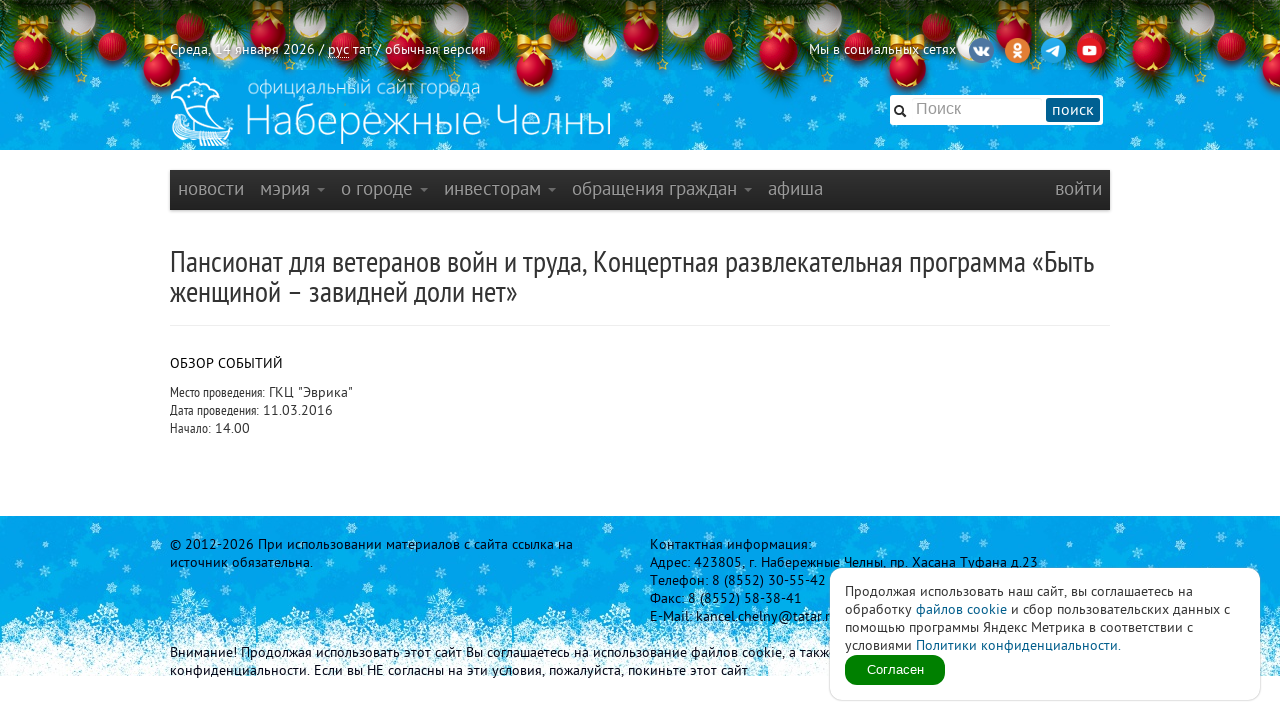

--- FILE ---
content_type: text/html
request_url: https://nabchelny.ru/afisha/event/3911
body_size: 9546
content:
<html lang="ru">
<head>
    <meta charset="utf-8"/>
    <meta HTTP-EQUIV="Content-language" CONTENT="ru"/>
    <meta name="Robots" content="INDEX, FOLLOW"/>
    <meta name="description" content=""/>
    <meta name="author" content=""/>
    <meta name="keywords" content=""/>
    <meta name='yandex-verification' content='4ed45fc349c1fb9a'/>
    <meta name="yandex-verification" content="b34b4d47cfb4c221" />
	<meta name="yandex-verification" content="3696c87f6e7537ab" />
    
    <link rel="shortcut icon" href="/favicon.ico"/>
    <title>Пансионат для ветеранов войн и труда, Концертная развлекательная программа «Быть женщиной – завидней доли нет» / Набережные Челны</title>
    
    <link type="text/css" rel="stylesheet" href="/asset/css/bootstrap.css"  />
<link type="text/css" rel="stylesheet" href="/asset/css/style@v1may.css"  />
<link type="text/css" rel="stylesheet" href="/asset/css/jcrop/jquery.Jcrop.min.css"  />
    <script src="//yandex.st/jquery/1.9.1/jquery.min.js"></script>
<script type="text/javascript" src="/asset/js/bootstrap.js"></script>
<script type="text/javascript" src="/asset/js/app.js"></script>
<script type="text/javascript" src="/asset/js/jquery.Jcrop.min.js"></script>

        <link rel="shortcut icon" href="/asset/img/favicon.ico">
    <link rel="apple-touch-icon" href="/asset/img/apple-touch-icon.png">
    <link rel="apple-touch-icon" sizes="72x72" href="/asset/img/apple-touch-icon-72x72.png"/>
    <link rel="apple-touch-icon" sizes="114x114" href="/asset/img/apple-touch-icon-114x114.png"/>
    <link rel="stylesheet" href="/asset/css/print.css" media="print">

    <!-- CSS to style the file input field as button and adjust the Bootstrap progress bars -->
    <link rel="stylesheet" href="/asset/fujquery/jquery.fileupload.css">

    <!-- Стиль версии для слабовидящих -->
    
    <link title="RSS Новостей" type="application/rss+xml" rel="alternate" href="http://nabchelny.ru/welcome/feed/"/>
    <style>
            </style>

    <div id="polyticaC" style="
        position: fixed;
        bottom: 20;
        right: 20;
        display: flex;
        z-index: 100;
        background: white;
        padding: 15px;
        border-radius: 12px;
        box-shadow: 0 0 2px 0 #989898;
        max-width: 400px;
        flex-direction: column;
        gap: 12px;
    ">
        <div>Продолжая использовать наш сайт, вы соглашаетесь на обработку <a href="https://ru.wikipedia.org/wiki/Cookie" target="_blank" rel="noopener">файлов cookie</a> и сбор пользовательских данных с помощью программы Яндекс Метрика в соответствии с условиями 
        <a href="https://disk.yandex.ru/d/mRVedZTHKnX6TQ" target="_blank" rel="noopener" class="router-link-active router-link-exact-active text-primary font-bold underline" aria-current="page">Политики конфиденциальности.</a></div>
        <button id="polyticaB" style="
            background: green;
            border: 0;
            color: white;
            padding: 6px;
            max-width: 100px;
            border-radius: 12px;
        ">Согласен</button>    
    </div>
    <script>

        let polyticaC = document.getElementById('polyticaC');
        let polyticaB = document.getElementById('polyticaB');

        function get_cookie(cookie_name){
            var results = document.cookie.match ( '(^|;) ?' + cookie_name + '=([^;]*)(;|$)' );
            if(results && results[2])
                switch (results[2]) {
                    case 'no':
                        return false;
                        break;
                    case 'yes':
                        return true;
                        break;
                
                    default:
                        return false;
                        break;
                }
            return false;
        }

        if(get_cookie('ACookie')){
            polyticaC.style.display = 'none';
        }

        polyticaB.addEventListener("click", function (e) {
            let params = ['ACookie=yes; secure; samesite=strict; max-age=2592000'];
            document.cookie = params;
            polyticaC.style.display = 'none';
        });
    </script>


    <!-- Yandex.Metrika counter -->
    <script type="text/javascript"> (function (d, w, c) {
            (w[c] = w[c] || []).push(function () {
                try {
                    w.yaCounter44735119 = new Ya.Metrika({
                        id: 44735119,
                        clickmap: true,
                        trackLinks: true,
                        accurateTrackBounce: true
                    });
                } catch (e) {
                }
            });
            var n = d.getElementsByTagName("script")[0], s = d.createElement("script"), f = function () {
                n.parentNode.insertBefore(s, n);
            };
            s.type = "text/javascript";
            s.async = true;
            s.src = "https://mc.yandex.ru/metrika/watch.js";
            if (w.opera == "[object Opera]") {
                d.addEventListener("DOMContentLoaded", f, false);
            } else {
                f();
            }
        })(document, window, "yandex_metrika_callbacks"); </script>
    <noscript>
        <div><img src="https://mc.yandex.ru/watch/44735119" style="position:absolute; left:-9999px;" alt=""/></div>
    </noscript> <!-- /Yandex.Metrika counter -->
    <script type="text/javascript" src="https://vk.com/js/api/openapi.js?159"></script> 
</head>
<body>


        <link href="https://cdn.jsdelivr.net/gh/Alaev-Co/snowflakes/dist/snow.min.css" rel="stylesheet">
        <script src="https://cdn.jsdelivr.net/gh/Alaev-Co/snowflakes/dist/Snow.min.js"></script>
        <script>
            new Snow ();
        </script><div class="b-page_newyear"> <!-- class="b-page_newyear" -->
    <div class="b-page__content">
        <style>
    @import url(/asset/new_year/style.css);
#top-bar {
    padding-top: 30px;
    background: url(/asset/img/new-year-bg.jpg) 0 10px repeat-x;
    text-shadow: 1px 1px 5px black;
}
#top-bar .container{
    z-index: 10;
}
</style>
<script type="text/javascript" src="/asset/new_year/swfobject.js"></script>
<script type="text/javascript" src="/asset/new_year/newyear.js"></script>

<i class="b-head-decor">
<i class="b-head-decor__inner b-head-decor__inner_n1">
    <div class="b-ball b-ball_n1 b-ball_bounce"><div class="b-ball__right"></div><div class="b-ball__i"></div></div>
    <div class="b-ball b-ball_n2 b-ball_bounce"><div class="b-ball__right"></div><div class="b-ball__i"></div></div>
    <div class="b-ball b-ball_n3 b-ball_bounce"><div class="b-ball__right"></div><div class="b-ball__i"></div></div>
    <div class="b-ball b-ball_n4 b-ball_bounce"><div class="b-ball__right"></div><div class="b-ball__i"></div></div>
    <div class="b-ball b-ball_n5 b-ball_bounce"><div class="b-ball__right"></div><div class="b-ball__i"></div></div>
    <div class="b-ball b-ball_n6 b-ball_bounce"><div class="b-ball__right"></div><div class="b-ball__i"></div></div>
    <div class="b-ball b-ball_n7 b-ball_bounce"><div class="b-ball__right"></div><div class="b-ball__i"></div></div>

    <div class="b-ball b-ball_n8 b-ball_bounce"><div class="b-ball__right"></div><div class="b-ball__i"></div></div>
    <div class="b-ball b-ball_n9 b-ball_bounce"><div class="b-ball__right"></div><div class="b-ball__i"></div></div>
    <div class="b-ball b-ball_i1"><div class="b-ball__right"></div><div class="b-ball__i"></div></div>
    <div class="b-ball b-ball_i2"><div class="b-ball__right"></div><div class="b-ball__i"></div></div>
    <div class="b-ball b-ball_i3"><div class="b-ball__right"></div><div class="b-ball__i"></div></div>
    <div class="b-ball b-ball_i4"><div class="b-ball__right"></div><div class="b-ball__i"></div></div>
    <div class="b-ball b-ball_i5"><div class="b-ball__right"></div><div class="b-ball__i"></div></div>
    <div class="b-ball b-ball_i6"><div class="b-ball__right"></div><div class="b-ball__i"></div></div>
</i>

<i class="b-head-decor__inner b-head-decor__inner_n2">
    <div class="b-ball b-ball_n1 b-ball_bounce"><div class="b-ball__right"></div><div class="b-ball__i"></div></div>
    <div class="b-ball b-ball_n2 b-ball_bounce"><div class="b-ball__right"></div><div class="b-ball__i"></div></div>
    <div class="b-ball b-ball_n3 b-ball_bounce"><div class="b-ball__right"></div><div class="b-ball__i"></div></div>
    <div class="b-ball b-ball_n4 b-ball_bounce"><div class="b-ball__right"></div><div class="b-ball__i"></div></div>
    <div class="b-ball b-ball_n5 b-ball_bounce"><div class="b-ball__right"></div><div class="b-ball__i"></div></div>
    <div class="b-ball b-ball_n6 b-ball_bounce"><div class="b-ball__right"></div><div class="b-ball__i"></div></div>
    <div class="b-ball b-ball_n7 b-ball_bounce"><div class="b-ball__right"></div><div class="b-ball__i"></div></div>
    <div class="b-ball b-ball_n8 b-ball_bounce"><div class="b-ball__right"></div><div class="b-ball__i"></div></div>

    <div class="b-ball b-ball_n9 b-ball_bounce"><div class="b-ball__right"></div><div class="b-ball__i"></div></div>
    <div class="b-ball b-ball_i1"><div class="b-ball__right"></div><div class="b-ball__i"></div></div>
    <div class="b-ball b-ball_i2"><div class="b-ball__right"></div><div class="b-ball__i"></div></div>
    <div class="b-ball b-ball_i3"><div class="b-ball__right"></div><div class="b-ball__i"></div></div>
    <div class="b-ball b-ball_i4"><div class="b-ball__right"></div><div class="b-ball__i"></div></div>
    <div class="b-ball b-ball_i5"><div class="b-ball__right"></div><div class="b-ball__i"></div></div>
    <div class="b-ball b-ball_i6"><div class="b-ball__right"></div><div class="b-ball__i"></div></div>
</i>
<i class="b-head-decor__inner b-head-decor__inner_n3">

    <div class="b-ball b-ball_n1 b-ball_bounce"><div class="b-ball__right"></div><div class="b-ball__i"></div></div>
    <div class="b-ball b-ball_n2 b-ball_bounce"><div class="b-ball__right"></div><div class="b-ball__i"></div></div>
    <div class="b-ball b-ball_n3 b-ball_bounce"><div class="b-ball__right"></div><div class="b-ball__i"></div></div>
    <div class="b-ball b-ball_n4 b-ball_bounce"><div class="b-ball__right"></div><div class="b-ball__i"></div></div>
    <div class="b-ball b-ball_n5 b-ball_bounce"><div class="b-ball__right"></div><div class="b-ball__i"></div></div>
    <div class="b-ball b-ball_n6 b-ball_bounce"><div class="b-ball__right"></div><div class="b-ball__i"></div></div>
    <div class="b-ball b-ball_n7 b-ball_bounce"><div class="b-ball__right"></div><div class="b-ball__i"></div></div>
    <div class="b-ball b-ball_n8 b-ball_bounce"><div class="b-ball__right"></div><div class="b-ball__i"></div></div>
    <div class="b-ball b-ball_n9 b-ball_bounce"><div class="b-ball__right"></div><div class="b-ball__i"></div></div>

    <div class="b-ball b-ball_i1"><div class="b-ball__right"></div><div class="b-ball__i"></div></div>
    <div class="b-ball b-ball_i2"><div class="b-ball__right"></div><div class="b-ball__i"></div></div>
    <div class="b-ball b-ball_i3"><div class="b-ball__right"></div><div class="b-ball__i"></div></div>
    <div class="b-ball b-ball_i4"><div class="b-ball__right"></div><div class="b-ball__i"></div></div>
    <div class="b-ball b-ball_i5"><div class="b-ball__right"></div><div class="b-ball__i"></div></div>
    <div class="b-ball b-ball_i6"><div class="b-ball__right"></div><div class="b-ball__i"></div></div>
</i>
<i class="b-head-decor__inner b-head-decor__inner_n4">
    <div class="b-ball b-ball_n1 b-ball_bounce"><div class="b-ball__right"></div><div class="b-ball__i"></div></div>

    <div class="b-ball b-ball_n2 b-ball_bounce"><div class="b-ball__right"></div><div class="b-ball__i"></div></div>
    <div class="b-ball b-ball_n3 b-ball_bounce"><div class="b-ball__right"></div><div class="b-ball__i"></div></div>
    <div class="b-ball b-ball_n4 b-ball_bounce"><div class="b-ball__right"></div><div class="b-ball__i"></div></div>
    <div class="b-ball b-ball_n5 b-ball_bounce"><div class="b-ball__right"></div><div class="b-ball__i"></div></div>
    <div class="b-ball b-ball_n6 b-ball_bounce"><div class="b-ball__right"></div><div class="b-ball__i"></div></div>
    <div class="b-ball b-ball_n7 b-ball_bounce"><div class="b-ball__right"></div><div class="b-ball__i"></div></div>
    <div class="b-ball b-ball_n8 b-ball_bounce"><div class="b-ball__right"></div><div class="b-ball__i"></div></div>
    <div class="b-ball b-ball_n9 b-ball_bounce"><div class="b-ball__right"></div><div class="b-ball__i"></div></div>
    <div class="b-ball b-ball_i1"><div class="b-ball__right"></div><div class="b-ball__i"></div></div>

    <div class="b-ball b-ball_i2"><div class="b-ball__right"></div><div class="b-ball__i"></div></div>
    <div class="b-ball b-ball_i3"><div class="b-ball__right"></div><div class="b-ball__i"></div></div>
    <div class="b-ball b-ball_i4"><div class="b-ball__right"></div><div class="b-ball__i"></div></div>
    <div class="b-ball b-ball_i5"><div class="b-ball__right"></div><div class="b-ball__i"></div></div>
    <div class="b-ball b-ball_i6"><div class="b-ball__right"></div><div class="b-ball__i"></div></div>
</i>
<i class="b-head-decor__inner b-head-decor__inner_n5">
    <div class="b-ball b-ball_n1 b-ball_bounce"><div class="b-ball__right"></div><div class="b-ball__i"></div></div>
    <div class="b-ball b-ball_n2 b-ball_bounce"><div class="b-ball__right"></div><div class="b-ball__i"></div></div>

    <div class="b-ball b-ball_n3 b-ball_bounce"><div class="b-ball__right"></div><div class="b-ball__i"></div></div>
    <div class="b-ball b-ball_n4 b-ball_bounce"><div class="b-ball__right"></div><div class="b-ball__i"></div></div>
    <div class="b-ball b-ball_n5 b-ball_bounce"><div class="b-ball__right"></div><div class="b-ball__i"></div></div>
    <div class="b-ball b-ball_n6 b-ball_bounce"><div class="b-ball__right"></div><div class="b-ball__i"></div></div>
    <div class="b-ball b-ball_n7 b-ball_bounce"><div class="b-ball__right"></div><div class="b-ball__i"></div></div>
    <div class="b-ball b-ball_n8 b-ball_bounce"><div class="b-ball__right"></div><div class="b-ball__i"></div></div>
    <div class="b-ball b-ball_n9 b-ball_bounce"><div class="b-ball__right"></div><div class="b-ball__i"></div></div>
    <div class="b-ball b-ball_i1"><div class="b-ball__right"></div><div class="b-ball__i"></div></div>
    <div class="b-ball b-ball_i2"><div class="b-ball__right"></div><div class="b-ball__i"></div></div>

    <div class="b-ball b-ball_i3"><div class="b-ball__right"></div><div class="b-ball__i"></div></div>
    <div class="b-ball b-ball_i4"><div class="b-ball__right"></div><div class="b-ball__i"></div></div>
    <div class="b-ball b-ball_i5"><div class="b-ball__right"></div><div class="b-ball__i"></div></div>
    <div class="b-ball b-ball_i6"><div class="b-ball__right"></div><div class="b-ball__i"></div></div>
</i>
<i class="b-head-decor__inner b-head-decor__inner_n6">
    <div class="b-ball b-ball_n1 b-ball_bounce"><div class="b-ball__right"></div><div class="b-ball__i"></div></div>
    <div class="b-ball b-ball_n2 b-ball_bounce"><div class="b-ball__right"></div><div class="b-ball__i"></div></div>
    <div class="b-ball b-ball_n3 b-ball_bounce"><div class="b-ball__right"></div><div class="b-ball__i"></div></div>

    <div class="b-ball b-ball_n4 b-ball_bounce"><div class="b-ball__right"></div><div class="b-ball__i"></div></div>
    <div class="b-ball b-ball_n5 b-ball_bounce"><div class="b-ball__right"></div><div class="b-ball__i"></div></div>
    <div class="b-ball b-ball_n6 b-ball_bounce"><div class="b-ball__right"></div><div class="b-ball__i"></div></div>
    <div class="b-ball b-ball_n7 b-ball_bounce"><div class="b-ball__right"></div><div class="b-ball__i"></div></div>
    <div class="b-ball b-ball_n8 b-ball_bounce"><div class="b-ball__right"></div><div class="b-ball__i"></div></div>
    <div class="b-ball b-ball_n9 b-ball_bounce"><div class="b-ball__right"></div><div class="b-ball__i"></div></div>
    <div class="b-ball b-ball_i1"><div class="b-ball__right"></div><div class="b-ball__i"></div></div>
    <div class="b-ball b-ball_i2"><div class="b-ball__right"></div><div class="b-ball__i"></div></div>
    <div class="b-ball b-ball_i3"><div class="b-ball__right"></div><div class="b-ball__i"></div></div>

    <div class="b-ball b-ball_i4"><div class="b-ball__right"></div><div class="b-ball__i"></div></div>
    <div class="b-ball b-ball_i5"><div class="b-ball__right"></div><div class="b-ball__i"></div></div>
    <div class="b-ball b-ball_i6"><div class="b-ball__right"></div><div class="b-ball__i"></div></div>
</i>
<i class="b-head-decor__inner b-head-decor__inner_n7">
    <div class="b-ball b-ball_n1 b-ball_bounce"><div class="b-ball__right"></div><div class="b-ball__i"></div></div>
    <div class="b-ball b-ball_n2 b-ball_bounce"><div class="b-ball__right"></div><div class="b-ball__i"></div></div>
    <div class="b-ball b-ball_n3 b-ball_bounce"><div class="b-ball__right"></div><div class="b-ball__i"></div></div>
    <div class="b-ball b-ball_n4 b-ball_bounce"><div class="b-ball__right"></div><div class="b-ball__i"></div></div>

    <div class="b-ball b-ball_n5 b-ball_bounce"><div class="b-ball__right"></div><div class="b-ball__i"></div></div>
    <div class="b-ball b-ball_n6 b-ball_bounce"><div class="b-ball__right"></div><div class="b-ball__i"></div></div>
    <div class="b-ball b-ball_n7 b-ball_bounce"><div class="b-ball__right"></div><div class="b-ball__i"></div></div>
    <div class="b-ball b-ball_n8 b-ball_bounce"><div class="b-ball__right"></div><div class="b-ball__i"></div></div>
    <div class="b-ball b-ball_n9 b-ball_bounce"><div class="b-ball__right"></div><div class="b-ball__i"></div></div>
    <div class="b-ball b-ball_i1"><div class="b-ball__right"></div><div class="b-ball__i"></div></div>
    <div class="b-ball b-ball_i2"><div class="b-ball__right"></div><div class="b-ball__i"></div></div>
    <div class="b-ball b-ball_i3"><div class="b-ball__right"></div><div class="b-ball__i"></div></div>
    <div class="b-ball b-ball_i4"><div class="b-ball__right"></div><div class="b-ball__i"></div></div>

    <div class="b-ball b-ball_i5"><div class="b-ball__right"></div><div class="b-ball__i"></div></div>
    <div class="b-ball b-ball_i6"><div class="b-ball__right"></div><div class="b-ball__i"></div></div>
</i>
</i>
		        <div id="top-bar">
            <div class="container">
                <div class="row">
                    <div class="span6">
                        Среда, 14 января 2026 / <a
                            href="/welcome/lang/russian?callback=afisha/event/3911"
                            class="lang-active">рус</a>
                        <a href="/welcome/lang/tatar?callback=afisha/event/3911"
                           >тат</a>
                                                 / <a href="/welcome/blindversion/normal?callback=afisha/event/3911">обычная версия</a>                    </div>

                                        <div class="span6">
                        <div class="main-social-wrap">
                            <div class="main-social">
                                <span>Мы в социальных сетях</span>
								<a href="https://vk.com/nabchelnyofficial" title="Vkontakte" target="_blank">
								<img src="/upload/partners/vk.png"/></a>
								<a href="https://ok.ru/group/66799314468914" title="Ok" target="_blank">
								<img src="/upload/partners/ok.png"></a>
								<!--<a href="https://www.instagram.com/mycitychelny/" title="Instagram" target="_blank">
								<img src="/upload/partners/inst.png"/></a>-->
								<a href="https://web.telegram.org/k/" title="Telegram" target="_blank">
								<img src="/upload/partners/telegram.png"/></a>
                                <a href="https://www.youtube.com/channel/UCR9cyJfMPKKSENZfTkYU4TA" title="Youtube" target="_blank">
								<img src="/upload/partners/youtube.png"/></a>
                            </div>
                            <!--<div style="float:right;margin:0 20px 0 0;">
                              <a href="/speed/">измерить скорость интернета</a>
                            </div>-->
                        </div>
                    </div>
                    
                </div>
            </div>
        </div>

        		<div id="logo-bar" class="new-year">  <!-- id="logo-bar" -->  <!-- class="new-year" -->  <!-- id="may-bar" --> 
            <div class="container">
                <div class="row">
                    
				<!--	<div class="span3">
						<a href="/" class="main-logo"
                           style="background-image:url('/asset/img/111may.png');">&nbsp;</a>
					</div>   -->
					
					<div class="span9">
                        <!-- <a href="/" class="main-logo">&nbsp;</a>-->
                         <a href="/" class="main-logo"
                           style="background-image:url(/asset/img/logo.png);">&nbsp;</a>
                        <!-- <a href="/" class="main-logo"
                           style="background-image:url('/asset/img/logo_9may.png');">&nbsp;</a> -->
                    </div>
					
                    <div class="span3">
                        <div class="main-search">
                            <form action="/search" method="get" id="main-search">
                                <input type="hidden" name="web" value="0"/>
                                <input type="hidden" name="searchid" value="2253931"/>
                                <input type="hidden" name="l10n" value="ru"/>
                                <input type="hidden" name="reqenc" value=""/>
                                <span class="icon-search"></span>
                                <input type="text" class="searchtext" name="text"
                                       placeholder="Поиск"/>
                                <button>поиск</button>
                                <a class="slider-open" href="javascript:void(0);"></a>
                            </form>
                        </div>
                    </div>
					
					
                    <!-- <div class="span2">
                        <img src="/asset/img/ny-tree.png" alt="">
                    </div> -->
                </div>
				
			   <!-- < ?php $url = $_SERVER['REQUEST_URI'];
                    $url = explode('?', $url);
                    $url = $url[0];
					if ($url == '/') {
                    echo '<div class="span12">
		                <a href="/company/2420" class="main-logo" style="background-image:url(/asset/img/9may.jpeg);width: 940px;height: 236px;margin-left: -20px;"></a>
	                </div>';}
                    else { echo '';};
					if ($url == '/company/2420') {
                    echo '<div class="span12">
		                <a href="/company/2420" class="main-logo" style="background-image:url(/asset/img/9may.jpeg);width: 940px;height: 236px;margin-left: -20px;"></a>
	                </div>';}
                    else { echo '';};?> -->
					
					
            </div>
        </div>
        


        <div class="container" id="main-window" style="z-index: 100;background: white;">

            
            <div class="row"><div class="span12 m">
	<div class="navbar">
		<div class="navbar-inner">
			<div class="container" style="width: auto;">
				<div class="nav-collapse">
					<ul class="nav">
						<li class="" ><a class="nav-first"  href="/">новости</a></li><li class=" dropdown" ><a class=" dropdown-toggle" data-toggle="dropdown" href="#">мэрия <b class="caret"></b></a><ul class="dropdown-menu"><li class=""><a href="/company/1">Городской Совет</a></li><li class="divider"></li><li class=""><a href="/company/2">Исполнительный комитет</a></li><li class=""><a href="/company/3">Контрольно-счетная палата</a></li><li class=""><a href="/company/124">Управление социальной защиты</a></li><li class=""><a href="/company/672">Учреждения культуры</a></li><li class=""><a href="/company/1815">Учреждения молодежной политики</a></li><li class=""><a href="http://nabchelny.ru/company/page/68/27">Организации образования и молодежи</a></li><li class=""><a href="http://nabchelny.ru/company/page/80/323">Спортивные школы города</a></li><li class=""><a href="http://nabchelny.ru/company/page/30/265">Предприятия жилищно-коммунального хозяйства</a></li><li class=""><a href="https://nabchelny.ru/page/654">Учреждения здравоохранения</a></li><li class=""><a href="http://nabchelny.ru/company/page/124/2997">Учреждения социальной защиты</a></li><li class=""><a href="http://zakupki.gov.ru">Муниципальный заказ</a></li><li class=""><a href="/company/1349">Общественный совет</a></li><li class=""><a href="/company/424">Совет территории</a></li><li class=""><a href="/company/2763">Совет ветеранов</a></li><li class=""><a href="/company/2304">Профсоюз</a></li><li class=""><a href="/company/1464">Государственный и муниципальный контроль</a></li><li class=""><a href="/company/4277">Роспотребнадзор</a></li><li class=""><a href="/company/1735">Деятельность</a></li><li class=""><a href="/page/379">Защита прав потребителей</a></li><li class=""><a href="/company/4152">Комиссия по обеспечению безопасности дорожного движения</a></li><li class=""><a href="/company/2214">Межведомственная комиссия в сфере профилактики правонарушений</a></li><li class="divider"></li><li class=""><a href="/businessmonday">Видеоархив совещаний</a></li><li class=""><a href="/docs">Документы</a></li><li class=""><a href="/company/2114">Реестр муниципальных нормативных правовых актов</a></li><li class=""><a href="http://pravo.tatarstan.ru/">Официальный портал правовой информации Республики Татарстан</a></li><li class=""><a href="/company/1749">Оценка регулирующего воздействия (ОРВ)</a></li><li class=""><a href="/page/23">Сведения о доходах</a></li><li class="divider"></li><li class=""><a href="/page/346">Телефонный справочник</a></li><li class="divider"></li><li class=""><a href="/user/staff">Люди</a></li></ul></li><li class=" dropdown" ><a class=" dropdown-toggle" data-toggle="dropdown" href="#">о городе <b class="caret"></b></a><ul class="dropdown-menu"><li class=""><a href="https://nabchelny.ru/user/71129">Мэр города</a></li><li class=""><a href="/page/10">О городе</a></li></ul></li><li class=" dropdown" ><a class=" dropdown-toggle" data-toggle="dropdown" href="#">Инвесторам <b class="caret"></b></a><ul class="dropdown-menu"><li class=""><a href="/user/13762">Руководитель Исполнительного комитета</a></li><li class=""><a href="https://invest.tatarstan.ru/ru/#start">Инвестиционный портал Республики Татарстан</a></li><li class=""><a href="http://nabchelny.ru/company/3745">Инвестиционный паспорт муниципального образования г. Набережные Челны</a></li><li class=""><a href="/company/4037">Инвестиционный меморандум</a></li><li class=""><a href="/organizations">Организации города</a></li><li class=""><a href="http://nabchelny.ru/company/page/38/1811">Промышленные парки города</a></li><li class=""><a href="/company/1445">Территория опережающего развития «Челны»</a></li><li class=""><a href="/page/287">Стратегия 2030</a></li><li class=""><a href="http://nabchelny.ru/company/3733">Муниципально-частное партнерство</a></li><li class=""><a href="https://mert.tatarstan.ru/meri-podderzhki-subektov-msp-v-2023-godu.htm">Меры государственной поддержки</a></li><li class=""><a href="/company/4038">Совет по предпринимательству</a></li><li class="dropdown-submenu"><a href="#">Челны 2030</a><ul class="dropdown-menu"><li><a href="/page/287">Стратегия 2030</a></li><li><a href="/page/230">План мероприятия</a></li></ul></li></ul></li><li class=" dropdown" ><a class=" dropdown-toggle" data-toggle="dropdown" href="#">Обращения граждан <b class="caret"></b></a><ul class="dropdown-menu"><li class=""><a href="http://nabchelny.ru/company/page/2003/3543">Контакты</a></li><li class=""><a href="http://nabchelny.ru/company/page/2003/3544">Порядок и время приема граждан</a></li><li class=""><a href="http://nabchelny.ru/company/page/2003/3545">Нормативно-правовые акты</a></li><li class=""><a href="http://nabchelny.tatarstan.ru/rus/internet-priemnaya.htm">Интернет-приемная г.&nbsp;Набережные Челны</a></li><li class=""><a href="/company/112">Общественная приемная мэра</a></li><li class=""><a href="https://pos.gosuslugi.ru/form/">Сообщить о проблеме</a></li><li class=""><a href="http://nabchelny.ru/company/page/2003/3548">Анализ работы с обращениями граждан</a></li><li class=""><a href="/priemnaya/faq">Часто задаваемые вопросы</a></li><li class=""><a href="http://nabchelny.ru/company/page/2003/3550">Формы заявлений</a></li><li class=""><a href="http://nabchelny.ru/survey/index/survey">Онлайн анкетирование заявителей для оценки качества ответа на обращение</a></li></ul></li><li class="" ><a class=""  href="/afisha">афиша</a></li>					</ul>
											<ul class="nav pull-right">
							<li class="" ><a class="nav-first" data-toggle="modal" href="#signin">Войти</a></li>						</ul>
									</div>
			</div>
		</div>
	</div>
</div></div>


            <!-- <div class="alert" style="margin:0; margin-bottom: 20px; width: 910px;text-align:center;font-size:16px;">В связи с техническими работами сайт nabchelny.ru может быть не доступен 23 марта 2024 г. с 13.00 до 18.00.</div> -->
            <!-- <div style="margin:20px 0;text-align:center;font-size:16px;" class="notice">На сайте ведутся технические работы, в связи с чем некоторые функции на данный момент недоступны. <br> Приносим свои извинения за возникшие неудобства.</div> -->

            
                            <div class="page-header">
					<div class="row">
						<div class="span12">
							<h1>Пансионат для ветеранов войн и труда, Концертная развлекательная программа «Быть женщиной – завидней доли нет» </h1>
						</div>
					</div>
				</div>                                    <div class="sixteen columns alpha omega">
                        <div class="nav_2">
                            <ul>
                                                                                                        <li><a title=""
                                           href="https://nabchelny.ru/afisha"
                                           class="">Обзор событий</a></li>
                                                            </ul>
                        </div>
                    </div>
                                <div id="main-content">
                    <div class="row">
                        <div class="span12"><strong>Место проведения:</strong> ГКЦ "Эврика"<br />
<strong>Дата проведения:</strong> 11.03.2016<br /><strong>Начало:</strong> 14.00<hr class="space"/>
<hr class="space"/>


</div>
                    </div>
                </div>

            
            
            

            
        </div>


        <style>
.footer {
    color: #000314 !important;
}
.footer a {
    color: #000314 !important;
}
#logo-bar.new-year {
    background-position: 0 0px !important;
}
</style>



<div id="main-footer" class="new-year"> <!-- class="new-year" -->
	<div class="container">
		<div class="footer">
      
	<div class="row">
		<div class="span6">© 2012-2026 При использовании материалов с сайта ссылка на источник обязательна.</div>
		<div class="span6 pull-right">Контактная информация: <br>Адрес: 423805, г. Набережные Челны, пр. Хасана Туфана д.23 <br>Телефон: 8 (8552) 30-55-42 <br>Факс: 8 (8552) 58-38-41 <br>E-Mail: kancel.chelny@tatar.ru</div>
	</div>
	<div class="row">
		<div class="span12"><br>
			Внимание! Продолжая использовать этот сайт Вы соглашаетесь на использование файлов cookie, а также согласны с <a href="/upload/partners/policy_nabchelny.pdf">политикой конфиденциальности</a>. Если вы НЕ согласны на эти условия, пожалуйста, покиньте этот сайт
		</div>
	</div>
 
      		</div>
	</div>
</div>

<!--
<style>
/* customizable snowflake styling */
.snowflake {
  color: #fff;
  font-size: 1em;
  font-family: Arial, sans-serif;
  text-shadow: 0 0 5px #000;
}
 
.snowflake,.snowflake .inner{animation-iteration-count:infinite;animation-play-state:running}@keyframes snowflakes-fall{0%{transform:translateY(0)}100%{transform:translateY(110vh)}}@keyframes snowflakes-shake{0%,100%{transform:translateX(0)}50%{transform:translateX(80px)}}.snowflake{position:fixed;top:-10%;z-index:9999;-webkit-user-select:none;user-select:none;cursor:default;animation-name:snowflakes-shake;animation-duration:3s;animation-timing-function:ease-in-out}.snowflake .inner{animation-duration:10s;animation-name:snowflakes-fall;animation-timing-function:linear}.snowflake:nth-of-type(0){left:1%;animation-delay:0s}.snowflake:nth-of-type(0) .inner{animation-delay:0s}.snowflake:first-of-type{left:10%;animation-delay:1s}.snowflake:first-of-type .inner,.snowflake:nth-of-type(8) .inner{animation-delay:1s}.snowflake:nth-of-type(2){left:20%;animation-delay:.5s}.snowflake:nth-of-type(2) .inner,.snowflake:nth-of-type(6) .inner{animation-delay:6s}.snowflake:nth-of-type(3){left:30%;animation-delay:2s}.snowflake:nth-of-type(11) .inner,.snowflake:nth-of-type(3) .inner{animation-delay:4s}.snowflake:nth-of-type(4){left:40%;animation-delay:2s}.snowflake:nth-of-type(10) .inner,.snowflake:nth-of-type(4) .inner{animation-delay:2s}.snowflake:nth-of-type(5){left:50%;animation-delay:3s}.snowflake:nth-of-type(5) .inner{animation-delay:8s}.snowflake:nth-of-type(6){left:60%;animation-delay:2s}.snowflake:nth-of-type(7){left:70%;animation-delay:1s}.snowflake:nth-of-type(7) .inner{animation-delay:2.5s}.snowflake:nth-of-type(8){left:80%;animation-delay:0s}.snowflake:nth-of-type(9){left:90%;animation-delay:1.5s}.snowflake:nth-of-type(9) .inner{animation-delay:3s}.snowflake:nth-of-type(10){left:25%;animation-delay:0s}.snowflake:nth-of-type(11){left:65%;animation-delay:2.5s}
</style>
<div class="snowflakes" aria-hidden="true">
  <div class="snowflake">
    <div class="inner">*</div>
  </div>
  <div class="snowflake">
    <div class="inner">*</div>
  </div>
  <div class="snowflake">
    <div class="inner">*</div>
  </div>
  <div class="snowflake">
    <div class="inner">*</div>
  </div>
  <div class="snowflake">
    <div class="inner">*</div>
  </div>
  <div class="snowflake">
    <div class="inner">*</div>
  </div>
  <div class="snowflake">
    <div class="inner">*</div>
  </div>
  <div class="snowflake">
    <div class="inner">*</div>
  </div>
  <div class="snowflake">
    <div class="inner">*</div>
  </div>
  <div class="snowflake">
    <div class="inner">*</div>
  </div>
  <div class="snowflake">
    <div class="inner">*</div>
  </div>
  <div class="snowflake">
    <div class="inner">*</div>
  </div>
</div>
-->
        	<div id="signin" class="modal hide">
		<div class="modal-header">
	    	<a class="close" data-dismiss="modal">×</a>
	    	<h3>Авторизация</h3>
		</div>
		<form action="https://nabchelny.ru/user/auth/signin" method="post" accept-charset="utf-8" id="user_signin">
<div style="display:none;">
<input type="hidden" name="csrf" value="6f6d7351ec5ca4aa1a78047afcba787e" />
</div>						<hr style="margin:0;" />
			<div class="modal-body">
		    	<div><label for="login_email">Электронная почта</label><input type="text" name="login_email" id="login_email"/></div>
				<div><label for="login_password">Пароль</label><input type="password" name="login_password" id="login_password"/></div>
				<div><a href="/user/auth/lost">Забыли пароль?</a></div>
			</div>
			<div class="modal-footer">
		    	<button class="btn btn-primary" data-loading-text="авторизация...">Войти</button>
		    	<a href="#" class="btn" data-dismiss="modal">Отмена</a>
			</div>
			<div>
				<ul style="margin:10px 0 0px 30px;">
					<li><a href="/mun_arenda/login/">Личный кабинет арендатора</a></li>
					<li><a href="/upload/partners/policy_nabchelny.pdf">Политика конфиденциальности</a></li>
				</ul>
			</div>
		</form>	</div>

	<script type="text/javascript">
	    $(document).ready(function(){
		
			$('#signup, #signin').css({
			    width: '250px',
			    'margin-left': function () {
			        return -($(this).width() / 2);
			    }
			});
			
			$('#user_signup, #user_signin').submit(function() {
				var form_action = $(this).attr('action');
				var form_button = $(this).find('button');
				$(form_button).button('loading');
				var form_data = $(this).serialize();
				form_data = form_data + '&return=' + location.href;
				$.post(form_action, form_data, function(data) {
					if(data.status == 'success')
					{
						$(form_button).button('complete').attr('disabled', 'true').addClass('disabled');
						location.href = data.redirect;
					}
					else
					{
						$(form_button).button('reset');
						$.jGrowl(data.msg, { header: 'Ошибка', sticky: true });
					}
				}, "json");
				return false;
			});
		
		});
	</script>
        <script type="text/javascript">
            $(document).ready(function () {
                /*
                 $('.searchtext').popover({
                 placement: 'bottom',
                 title: 'Поиск',
                 content: 'Начните набирать то, что вы хотите найти.',
                 trigger: 'focus'
                 });
                 */
                
                $('#show-debug').click(function () {
                    $('#codeigniter_profiler').show();
                });
            });
        </script>
        <div id="send_report" style="display: none;">
            <a href="#signin"
               data-toggle="modal" class="the_btn"><img src="/asset/img/otzyv_btn.png" alt=""/></a>
        </div>
       
    </div>
</div>
<!-- Yandex.Metrika counter -->
<script type="text/javascript"> (function (d, w, c) {
        (w[c] = w[c] || []).push(function () {
            try {
                w.yaCounter37941035 = new Ya.Metrika({
                    id: 37941035,
                    clickmap: true,
                    trackLinks: true,
                    accurateTrackBounce: true,
                    webvisor: true
                });
            } catch (e) {
            }
        });
        var n = d.getElementsByTagName("script")[0], s = d.createElement("script"), f = function () {
            n.parentNode.insertBefore(s, n);
        };
        s.type = "text/javascript";
        s.async = true;
        s.src = "https://mc.yandex.ru/metrika/watch.js";
        if (w.opera == "[object Opera]") {
            d.addEventListener("DOMContentLoaded", f, false);
        } else {
            f();
        }
    })(document, window, "yandex_metrika_callbacks"); </script>
<noscript>
    <div><img src="https://mc.yandex.ru/watch/37941035" style="position:absolute; left:-9999px;" alt=""/></div>
</noscript> <!-- /Yandex.Metrika counter -->
<!-- Rating@Mail.ru counter -->
<script type="text/javascript">
    var _tmr = window._tmr || (window._tmr = []);
    _tmr.push({id: "1617552", type: "pageView", start: (new Date()).getTime()});
    (function (d, w, id) {
        if (d.getElementById(id)) return;
        var ts = d.createElement("script");
        ts.type = "text/javascript";
        ts.async = true;
        ts.id = id;
        ts.src = (d.location.protocol == "https:" ? "https:" : "http:") + "//top-fwz1.mail.ru/js/code.js";
        var f = function () {
            var s = d.getElementsByTagName("script")[0];
            s.parentNode.insertBefore(ts, s);
        };
        if (w.opera == "[object Opera]") {
            d.addEventListener("DOMContentLoaded", f, false);
        } else {
            f();
        }
    })(document, window, "topmailru-code");
</script>

<noscript>
    <div style="position:absolute;left:-10000px;">
        <img src="//top-fwz1.mail.ru/counter?id=1617552;js=na" style="border:0;" height="1" width="1"
             alt="Рейтинг@Mail.ru"/>
    </div>
</noscript>
<!-- //Rating@Mail.ru counter -->
</body>
</html>
